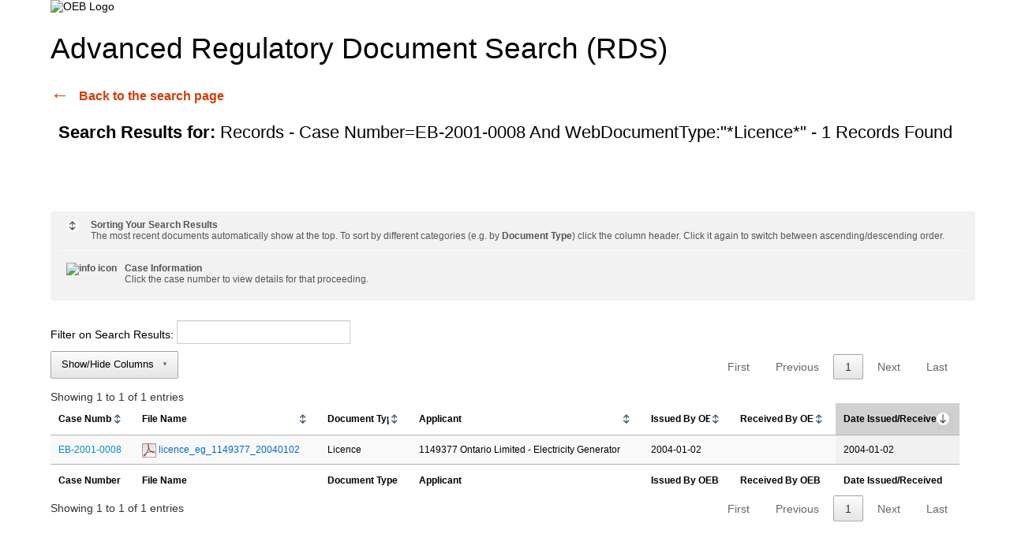

--- FILE ---
content_type: text/html
request_url: https://www.rds.oeb.ca/CMWebDrawer/Record?q=CaseNumber%3DEB-2001-0008%20And%20WebDocumentType%3A%22%2ALicence%2A%22&sortBy=recRegisteredOn-&pageSize=400
body_size: 15576
content:
<!doctype html>
    <html xml:lang="en" lang="en">
    <head>

		<script language="JavaScript" type="text/javascript" src="https://code.jquery.com/jquery-3.5.1.js"></script>
		<!--<script language="JavaScript" type="text/javascript" src="~/scripts/jquery-3.5.1.js"></script>-->
		
		<!--<script language="JavaScript" type="text/javascript" src="https://cdn.datatables.net/1.12.1/js/jquery.dataTables.min.js"></script>-->
		<script language="JavaScript" type="text/javascript" src="/CMWebDrawer/DataTables/dataTables.min.js"></script>
		<script language="JavaScript" type="text/javascript" src="/CMWebDrawer/DataTables/dataTables.responsive.min.js"></script>
		<script language="JavaScript" type="text/javascript" src="/CMWebDrawer/DataTables/dataTables.buttons.min.js"></script>
		<script language="JavaScript" type="text/javascript" src="/CMWebDrawer/DataTables/buttons.colVis.min.js"></script>
		<script language="JavaScript" type="text/javascript" src="/CMWebDrawer/DataTables/dataTables.colReorder.min.js"></script>
		
		<!--<link href="https://cdn.datatables.net/1.12.1/css/jquery.dataTables.min.css" type="text/css" rel="stylesheet" />-->
		<link href="/CMWebDrawer/DataTables/dataTables.min.css" type="text/css" rel="stylesheet" />
		<link href="/CMWebDrawer/DataTables/responsive.dataTables.min.css" type="text/css" rel="stylesheet" />
		<link href="/CMWebDrawer/DataTables/buttons.dataTables.min.css" type="text/css" rel="stylesheet" />
		<link href="/CMWebDrawer/DataTables/colReorder.dataTables.min.css" type="text/css" rel="stylesheet" />

        <meta charset="UTF-8">
            <meta name="viewport" content="width=device-width, maximum-scale=1.0" />

        <meta http-equiv="X-UA-Compatible" content="IE=edge">
        <meta name="apple-mobile-web-app-capable" content="yes" />
        <meta name="format-detection" content="telephone=no">
        <title>Content Manager WebDrawer - Search Results</title>
	
	<!-- Google Tag Manager -->

	<script>(function(w,d,s,l,i){w[l]=w[l]||[];w[l].push({'gtm.start':new Date().getTime(),event:'gtm.js'});var f=d.getElementsByTagName(s)[0],j=d.createElement(s),dl=l!='dataLayer'?'&l='+l:'';j.async=true;j.src='https://www.googletagmanager.com/gtm.js?id='+i+dl;f.parentNode.insertBefore(j,f);})(window,document,'script','dataLayer','GTM-NDDR3GP');</script>

	<!-- End Google Tag Manager -->
        
	<link href="/CMWebDrawer/scripts/bootstrap/css/bootstrap.min.css" type="text/css" rel="stylesheet" />

        <link href="/CMWebDrawer/css/webdrawer.css" type="text/css" rel="stylesheet" />
		<link href="/CMWebDrawer/css/stylesheet.css" type="text/css" rel="stylesheet" />


        

        <!--[if lt IE 9]>
        <link rel="stylesheet" type="text/css" href="/CMWebDrawer/css/webdrawer_ie8.css" />
        <![endif]-->

        <link rel="shortcut icon" href="/CMWebDrawer/images/favIcon.ico" />

        <meta name="google" content="notranslate" />
    
<!--<script type="text/javascript" src="/CMWebDrawer/scripts/CustomResults.js"></script>-->
<!--<script src="~/scripts/jquery-1.8.3.min.js" type="text/javascript"></script>-->

        


        <!--custom_head not found-->


    </head>
   <body>

	<!-- Google Tag Manager (noscript) -->
        <noscript><iframe src="https://www.googletagmanager.com/ns.html?id=GTM-NDDR3GP"
        height="0" width="0" style="display:none;visibility:hidden"></iframe></noscript>
        <!-- End Google Tag Manager (noscript) -->



        <div id="wrapper">
	    <img id="banner-img-large" src="http://www.oeb.ca/oeb/_images/OEB+System/rds_header.jpg" alt="OEB Logo" class="logo" />
            <div id="topsection">
                <div class="blue-line">&nbsp;</div>
                

            </div>
            <div id="contentwrapper">

                <div id="contentcolumn">



<div id="search-banner" class="banner">

    


</div>



    
  


	<script>var url=window.location.href;
		url=url.replace("pageSize","pageLength");
		window.location.href=url;
	</script>

<script type="text/javascript">
	var URLString=window.location.search;
	var URLParams=new URLSearchParams(URLString);
	var size=1;
	//var size=URLParams.get('pageSize');
	//alert(size);
	
	var length=URLParams.get('pageLength');
	if (length==null && size!==null){
		//length=size;
		//alert("Size: "+length+size);
		length="100";
	}
	/*else{
		length="10";
		//alert("Length: "+length+size);
	}*/
	
	window.onload=function()
	{
	var resultsTotal=1;if (resultsTotal>10000){document.getElementById("limitOverload").style.visibility="visible";}
	$(document).ready(function () {
		table = $('#records').DataTable({
		"dom": 'B<"top"i<"pull right"p>>t<"bottom"i<"pull right" p>><"clear">',"buttons": ['colvis'],"pagingType": "full_numbers","pageLength": Number(length),"colReorder": true, "order": [[6,'desc']]
        /*"dom": '<"container-fluid"<"row row-no-gutters"<"col-md-4 col-lg-4"i><"col-md-4 col-lg-4"B><"col-md-4 col-md-offset-2 col-lg-4 col-lg-offset-2"p>>>ti<"pull-left"p>',"buttons": ['colvis'],"pagingType": "full_numbers",lengthMenu[400],"colReorder": { "order": [0,1,2,3,4,5,6]}*/
		});
		$('#input_search').keyup(function(){
			table.search($(this).val()).draw() ;
		});
    $('a.toggle-vis').on('click', function (e) {
        e.preventDefault();
 
        // Get the column API object
        var column = table.column($(this).attr('data-column'));
 
        // Toggle the visibility
        column.visible(!column.visible());
    });
	});
	}
	
</script>

    
<!--This block converts the "Search Results for" line to a more readable format. IE. CaseNumber will now read as Case Number.-->


                <H1>Advanced Regulatory Document Search (RDS)</H1>
						<div class="block-oeb-back-button"><a href="https://www.oeb.ca/rds">Back to the search page</a></div>
						<p>&nbsp;</p>
                <!--<H4>Search Results for: <span style="font-weight:normal; font-size:.9em">Records - Case Number=EB-2001-0008 And WebDocumentType:&quot;*Licence*&quot; - 1 Records Found</span></H4>-->
		<p class="result-tag"><strong>Search Results for: </strong>Records - Case Number=EB-2001-0008 And WebDocumentType:&quot;*Licence*&quot; - 1 Records Found</p>
		<div id="limitOverload" style="visibility:hidden"><!--<h4><span style="font-weight:normal; font-size:.9em">The document result list has reached its limit of 10,000 records.  Please refine your search criteria to view more records.</span></h4>--><p class="result-tag">The document result list has reached its limit of 10,000 records.  Please refine your search criteria to view more records.</p></div>
<div class="help-box" style="padding:10px;width:100%;margin-bottom:25px; background-color: #F2F2F2; border-radius: 4px; -moz-border-radius: 4px; -webkit-border-radius: 4px;">
<p><strong><img src="/cmwebdrawer/images/btn_sort.png" alt="sort icon" style="padding-right:10px;padding-bottom:20px;" align="left">
Sorting Your Search Results</strong><br>The most recent documents automatically show  at the top. To sort by different categories (e.g. by <strong>Document Type</strong>) click the column header. Click it again to switch between ascending/descending order.</p><hr /><br><p><strong><img src="http://www.oeb.ca/oeb/_Images/images/btn_info.png" alt="info icon" style="padding-right:10px;padding-bottom:20px;" align="left">Case Information</strong><br>Click the case number to view details for that proceeding. </p>
</div>
<!--<div>
		
		<input type="checkbox" class="toggle-vis" id="casenumber" name="casenumber" value="Case Number" style="nowrap"><label for="casenumber">Case Number</label>
		
		<input type="checkbox" id="vehicle1" name="vehicle1" value="Bike"><label for="vehicle1"> I have a bike</label> - <input type="checkbox" id="vehicle1" name="vehicle1" value="Bike"><label for="vehicle1"> I have a bike</label> - <input type="checkbox" id="vehicle1" name="vehicle1" value="Bike"><label for="vehicle1"> I have a bike</label> - <input type="checkbox" id="vehicle1" name="vehicle1" value="Bike"><label for="vehicle1"> I have a bike</label> - <input type="checkbox" id="vehicle1" name="vehicle1" value="Bike"><label for="vehicle1"> I have a bike</label>
		
</div>-->
<!--<div>
        Toggle column: <a class="toggle-vis" data-column="0">Case Number</a> - <a class="toggle-vis" data-column="1">File Name</a> - <a class="toggle-vis" data-column="2">Document Type</a> - <a class="toggle-vis" data-column="3">Applicant</a> - <a class="toggle-vis" data-column="4">Issued by OEB</a> - <a class="toggle-vis" data-column="5">Received by OEB</a> - <a class="toggle-vis" data-column="6">Date Issued/Received</a>
</div>-->
    <table id="records" class="display table trim-list search-results" style="width:100%">
        <thead>
Filter on Search Results: <label for="input_search" style="display:none;">Filter Search Results</label><input type="text" id="input_search" title="searchfilter">
            <tr>
			<!--                             <th>Case Number</th>
                            <th>Title</th>
                            <th>SI Document Type</th>
                            <th>Applicant</th>
                            <th>Energy Type</th>
                            <th>Primary Application Type</th>
                            <th>Date Modified</th>
                            <th>Date Issued</th>
                            <th>Date Received by OEB</th>
 -->
<!--<th>&nbsp;<a href="" onClick="this.blur(); ga('send', 'event', 'WebTools', 'TableSorting', 'Case Number'); return sortTable('SortTableBody',0, false,false);" title="click to sort column"><IMG SRC="/cmwebdrawer/images/btn_sort.png" name="up" border="0" alt="sort icon">Case Number </a></th>
<th>&nbsp;<a href="" onClick="this.blur(); ga('send', 'event', 'WebTools', 'TableSorting', 'File Name'); return sortTable('SortTableBody',1, false,false);" title="click to sort column"><IMG SRC="/cmwebdrawer/images/btn_sort.png" name="up" border="0" alt="sort icon">File Name</a></th>
<th>&nbsp;<a href="" onClick="this.blur(); ga('send', 'event', 'WebTools', 'TableSorting', 'Document Type'); return sortTable('SortTableBody',2, false,false);" title="click to sort column"><IMG SRC="/cmwebdrawer/images/btn_sort.png" name="up" border="0" alt="sort icon">Document Type</a></th>
<th>&nbsp;<a href="" onClick="this.blur(); ga('send', 'event', 'WebTools', 'TableSorting', 'Issued By OEB'); return sortTable('SortTableBody',3, true,true);" title="click to sort column"><IMG SRC="/cmwebdrawer/images/btn_sort.png" name="up" border="0" alt="sort icon">Issued By OEB</a></th>
<th>&nbsp;<a href="" onClick="this.blur(); ga('send', 'event', 'WebTools', 'TableSorting', 'Received By OEB'); return sortTable('SortTableBody',4, true,true);" title="click to sort column"><IMG SRC="/cmwebdrawer/images/btn_sort.png" name="up" border="0" alt="sort icon">Received By OEB</a></th>
<th><a href="" onClick="this.blur(); ga('send', 'event', 'WebTools', 'TableSorting', 'Date Issued/Received'); return sortTable('SortTableBody',5, true,true);" title="click to sort column"><IMG SRC="/cmwebdrawer/images/btn_sort.png" name="up" border="0" alt="sort icon">Date Issued/Received</a></th>-->

<th title="Case Number">Case Number</th>
<th title="File Name">File Name</th>
<th title="Document Type">Document Type</th>
<th title="Applicant">Applicant</th>
<th title="Issued By OEB">Issued By OEB</th>
<th title="Received By OEB">Received By OEB</th>
<th title="Date Issued">Date Issued/Received</th>

                


            </tr>
        </thead>
        <tbody>


                <tr>
<td>
									<a href"#" class="casenumber" onclick="document.getElementById('myModal+0').style.display='block'">EB-2001-0008</a>
									
									</td>
							<td><!--Remark-->
						<a class="prop-val" href="/CMWebDrawer/Record/63892/File/document"><img src="/cmwebdrawer/images/wd-icon_PDF File.png" alt="document icon" />&nbsp;licence_eg_1149377_20040102</a>
						</td>
					<td>
					Licence
					</td>
					<td>
						1149377 Ontario Limited - Electricity Generator
					</td>
					<!-- Pop Up Dialog -->
					<div id="myModal+0" class="modal2">		
						<!-- Modal content -->
						<div class="modal-content2">
							<div class="modal-header2">
								<span class="close2" onclick="document.getElementById('myModal+0').style.display='none'">&times;</span>
								<h2>Case Information</h2>
							</div>
							<div class="modal-body2">
							<pre><strong style="color: black;">Case Number:&nbsp;EB-2001-0008<br>Applicant: &nbsp;&nbsp;1149377 Ontario Limited - Electricity Generator<br>Category:&nbsp;&nbsp;&nbsp;&nbsp;Electricity/Licences</strong><br><a href="/CMWebDrawer/Record?q=CaseNumber=EB-2001-0008&sortBy=recRegisteredOn-&pageSize=400">View all documents for EB-2001-0008</a></pre>
							</div>
    					</div>
					</div>
					<script>

					
					// Get the modal
					var modal = document.getElementById('myModal+0');
				

					// When the user clicks anywhere outside of the modal, close it
					window.onclick = function(event) {
						if (event.target == modal) {
							modal.style.display = "none";
						}
					}
					</script>
					<td>
					2004-01-02
					<!--<script>
					//var jsDateIssued=2004-01-02;
					//parseDate(jsDateIssued);
					//</script>-->
					</td>
					<td>
					
					</td>
					<td>
					2004-01-02
					</td>
					
                </tr>
			
        </tbody>
<tfoot>
<tr>
<th title="Case Number">Case Number</th>
<th title="File Name">File Name</th>
<th title="Document Type">Document Type</th>
<th title="Applicant">Applicant</th>
<th title="Issued By OEB">Issued By OEB</th>
<th title="Received By OEB">Received By OEB</th>
<th title="Date Issued">Date Issued/Received</th>
</tr>
</tfoot>
</table>
<!--<script type="text/javascript">
window.onload=function(){var resultsTotal=1;if (resultsTotal>10000){document.getElementById("limitOverload").style.visibility="visible";}};
</script>-->
<!--<script type="text/javascript">

/*window.onload = function()
{
	sortTable('SortTableBody',3, true,true);
	sortTable('SortTableBody',5, true,true);
};*/

</script>-->

</div>

            </div>
        </div>

            <!--<div id="leftcolumn">
                <ul class="nav nav-list left-menu">

                            <li>
                                <a href="/CMWebDrawer/_html/rds/uat-index.php#form1">
                                    <span>Search<img src="/CMWebDrawer/images/Search_blue_16.png" alt="Search" /></span>
                                </a>

                            </li>
                    <li>
                        <a class="" href="~/help/index">
                            <span>Help<img src="~/images/help_blue_16.png" alt="Help" /></span>
                        </a>
                    </li>

                </ul>
                
            </div>-->
        <!--<div id="bottom-blue-line" class="blue-line"></div>-->


                <!--<script src="~/scripts/jquery-1.8.3.min.js" type="text/javascript"></script>-->


        <script src="/CMWebDrawer/scripts/bootstrap/js/bootstrap.min.js" type="text/javascript"></script>
                <script src="/CMWebDrawer/scripts/webdrawer.js" type="text/javascript"></script>



        

        <!--custom_scripts not found-->

    </body>
</html>



--- FILE ---
content_type: text/html
request_url: https://www.rds.oeb.ca/CMWebDrawer/Record?q=CaseNumber%3DEB-2001-0008%20And%20WebDocumentType%3A%22%2ALicence%2A%22&sortBy=recRegisteredOn-&pageLength=400
body_size: 15411
content:
<!doctype html>
    <html xml:lang="en" lang="en">
    <head>

		<script language="JavaScript" type="text/javascript" src="https://code.jquery.com/jquery-3.5.1.js"></script>
		<!--<script language="JavaScript" type="text/javascript" src="~/scripts/jquery-3.5.1.js"></script>-->
		
		<!--<script language="JavaScript" type="text/javascript" src="https://cdn.datatables.net/1.12.1/js/jquery.dataTables.min.js"></script>-->
		<script language="JavaScript" type="text/javascript" src="/CMWebDrawer/DataTables/dataTables.min.js"></script>
		<script language="JavaScript" type="text/javascript" src="/CMWebDrawer/DataTables/dataTables.responsive.min.js"></script>
		<script language="JavaScript" type="text/javascript" src="/CMWebDrawer/DataTables/dataTables.buttons.min.js"></script>
		<script language="JavaScript" type="text/javascript" src="/CMWebDrawer/DataTables/buttons.colVis.min.js"></script>
		<script language="JavaScript" type="text/javascript" src="/CMWebDrawer/DataTables/dataTables.colReorder.min.js"></script>
		
		<!--<link href="https://cdn.datatables.net/1.12.1/css/jquery.dataTables.min.css" type="text/css" rel="stylesheet" />-->
		<link href="/CMWebDrawer/DataTables/dataTables.min.css" type="text/css" rel="stylesheet" />
		<link href="/CMWebDrawer/DataTables/responsive.dataTables.min.css" type="text/css" rel="stylesheet" />
		<link href="/CMWebDrawer/DataTables/buttons.dataTables.min.css" type="text/css" rel="stylesheet" />
		<link href="/CMWebDrawer/DataTables/colReorder.dataTables.min.css" type="text/css" rel="stylesheet" />

        <meta charset="UTF-8">
            <meta name="viewport" content="width=device-width, maximum-scale=1.0" />

        <meta http-equiv="X-UA-Compatible" content="IE=edge">
        <meta name="apple-mobile-web-app-capable" content="yes" />
        <meta name="format-detection" content="telephone=no">
        <title>Content Manager WebDrawer - Search Results</title>
	
	<!-- Google Tag Manager -->

	<script>(function(w,d,s,l,i){w[l]=w[l]||[];w[l].push({'gtm.start':new Date().getTime(),event:'gtm.js'});var f=d.getElementsByTagName(s)[0],j=d.createElement(s),dl=l!='dataLayer'?'&l='+l:'';j.async=true;j.src='https://www.googletagmanager.com/gtm.js?id='+i+dl;f.parentNode.insertBefore(j,f);})(window,document,'script','dataLayer','GTM-NDDR3GP');</script>

	<!-- End Google Tag Manager -->
        
	<link href="/CMWebDrawer/scripts/bootstrap/css/bootstrap.min.css" type="text/css" rel="stylesheet" />

        <link href="/CMWebDrawer/css/webdrawer.css" type="text/css" rel="stylesheet" />
		<link href="/CMWebDrawer/css/stylesheet.css" type="text/css" rel="stylesheet" />


        

        <!--[if lt IE 9]>
        <link rel="stylesheet" type="text/css" href="/CMWebDrawer/css/webdrawer_ie8.css" />
        <![endif]-->

        <link rel="shortcut icon" href="/CMWebDrawer/images/favIcon.ico" />

        <meta name="google" content="notranslate" />
    
<!--<script type="text/javascript" src="/CMWebDrawer/scripts/CustomResults.js"></script>-->
<!--<script src="~/scripts/jquery-1.8.3.min.js" type="text/javascript"></script>-->

        


        <!--custom_head not found-->


    </head>
   <body>

	<!-- Google Tag Manager (noscript) -->
        <noscript><iframe src="https://www.googletagmanager.com/ns.html?id=GTM-NDDR3GP"
        height="0" width="0" style="display:none;visibility:hidden"></iframe></noscript>
        <!-- End Google Tag Manager (noscript) -->



        <div id="wrapper">
	    <img id="banner-img-large" src="http://www.oeb.ca/oeb/_images/OEB+System/rds_header.jpg" alt="OEB Logo" class="logo" />
            <div id="topsection">
                <div class="blue-line">&nbsp;</div>
                

            </div>
            <div id="contentwrapper">

                <div id="contentcolumn">



<div id="search-banner" class="banner">

    


</div>



    
  



<script type="text/javascript">
	var URLString=window.location.search;
	var URLParams=new URLSearchParams(URLString);
	var size=1;
	//var size=URLParams.get('pageSize');
	//alert(size);
	
	var length=URLParams.get('pageLength');
	if (length==null && size!==null){
		//length=size;
		//alert("Size: "+length+size);
		length="100";
	}
	/*else{
		length="10";
		//alert("Length: "+length+size);
	}*/
	
	window.onload=function()
	{
	var resultsTotal=1;if (resultsTotal>10000){document.getElementById("limitOverload").style.visibility="visible";}
	$(document).ready(function () {
		table = $('#records').DataTable({
		"dom": 'B<"top"i<"pull right"p>>t<"bottom"i<"pull right" p>><"clear">',"buttons": ['colvis'],"pagingType": "full_numbers","pageLength": Number(length),"colReorder": true, "order": [[6,'desc']]
        /*"dom": '<"container-fluid"<"row row-no-gutters"<"col-md-4 col-lg-4"i><"col-md-4 col-lg-4"B><"col-md-4 col-md-offset-2 col-lg-4 col-lg-offset-2"p>>>ti<"pull-left"p>',"buttons": ['colvis'],"pagingType": "full_numbers",lengthMenu[400],"colReorder": { "order": [0,1,2,3,4,5,6]}*/
		});
		$('#input_search').keyup(function(){
			table.search($(this).val()).draw() ;
		});
    $('a.toggle-vis').on('click', function (e) {
        e.preventDefault();
 
        // Get the column API object
        var column = table.column($(this).attr('data-column'));
 
        // Toggle the visibility
        column.visible(!column.visible());
    });
	});
	}
	
</script>

    
<!--This block converts the "Search Results for" line to a more readable format. IE. CaseNumber will now read as Case Number.-->


                <H1>Advanced Regulatory Document Search (RDS)</H1>
						<div class="block-oeb-back-button"><a href="https://www.oeb.ca/rds">Back to the search page</a></div>
						<p>&nbsp;</p>
                <!--<H4>Search Results for: <span style="font-weight:normal; font-size:.9em">Records - Case Number=EB-2001-0008 And WebDocumentType:&quot;*Licence*&quot; - 1 Records Found</span></H4>-->
		<p class="result-tag"><strong>Search Results for: </strong>Records - Case Number=EB-2001-0008 And WebDocumentType:&quot;*Licence*&quot; - 1 Records Found</p>
		<div id="limitOverload" style="visibility:hidden"><!--<h4><span style="font-weight:normal; font-size:.9em">The document result list has reached its limit of 10,000 records.  Please refine your search criteria to view more records.</span></h4>--><p class="result-tag">The document result list has reached its limit of 10,000 records.  Please refine your search criteria to view more records.</p></div>
<div class="help-box" style="padding:10px;width:100%;margin-bottom:25px; background-color: #F2F2F2; border-radius: 4px; -moz-border-radius: 4px; -webkit-border-radius: 4px;">
<p><strong><img src="/cmwebdrawer/images/btn_sort.png" alt="sort icon" style="padding-right:10px;padding-bottom:20px;" align="left">
Sorting Your Search Results</strong><br>The most recent documents automatically show  at the top. To sort by different categories (e.g. by <strong>Document Type</strong>) click the column header. Click it again to switch between ascending/descending order.</p><hr /><br><p><strong><img src="http://www.oeb.ca/oeb/_Images/images/btn_info.png" alt="info icon" style="padding-right:10px;padding-bottom:20px;" align="left">Case Information</strong><br>Click the case number to view details for that proceeding. </p>
</div>
<!--<div>
		
		<input type="checkbox" class="toggle-vis" id="casenumber" name="casenumber" value="Case Number" style="nowrap"><label for="casenumber">Case Number</label>
		
		<input type="checkbox" id="vehicle1" name="vehicle1" value="Bike"><label for="vehicle1"> I have a bike</label> - <input type="checkbox" id="vehicle1" name="vehicle1" value="Bike"><label for="vehicle1"> I have a bike</label> - <input type="checkbox" id="vehicle1" name="vehicle1" value="Bike"><label for="vehicle1"> I have a bike</label> - <input type="checkbox" id="vehicle1" name="vehicle1" value="Bike"><label for="vehicle1"> I have a bike</label> - <input type="checkbox" id="vehicle1" name="vehicle1" value="Bike"><label for="vehicle1"> I have a bike</label>
		
</div>-->
<!--<div>
        Toggle column: <a class="toggle-vis" data-column="0">Case Number</a> - <a class="toggle-vis" data-column="1">File Name</a> - <a class="toggle-vis" data-column="2">Document Type</a> - <a class="toggle-vis" data-column="3">Applicant</a> - <a class="toggle-vis" data-column="4">Issued by OEB</a> - <a class="toggle-vis" data-column="5">Received by OEB</a> - <a class="toggle-vis" data-column="6">Date Issued/Received</a>
</div>-->
    <table id="records" class="display table trim-list search-results" style="width:100%">
        <thead>
Filter on Search Results: <label for="input_search" style="display:none;">Filter Search Results</label><input type="text" id="input_search" title="searchfilter">
            <tr>
			<!--                             <th>Case Number</th>
                            <th>Title</th>
                            <th>SI Document Type</th>
                            <th>Applicant</th>
                            <th>Energy Type</th>
                            <th>Primary Application Type</th>
                            <th>Date Modified</th>
                            <th>Date Issued</th>
                            <th>Date Received by OEB</th>
 -->
<!--<th>&nbsp;<a href="" onClick="this.blur(); ga('send', 'event', 'WebTools', 'TableSorting', 'Case Number'); return sortTable('SortTableBody',0, false,false);" title="click to sort column"><IMG SRC="/cmwebdrawer/images/btn_sort.png" name="up" border="0" alt="sort icon">Case Number </a></th>
<th>&nbsp;<a href="" onClick="this.blur(); ga('send', 'event', 'WebTools', 'TableSorting', 'File Name'); return sortTable('SortTableBody',1, false,false);" title="click to sort column"><IMG SRC="/cmwebdrawer/images/btn_sort.png" name="up" border="0" alt="sort icon">File Name</a></th>
<th>&nbsp;<a href="" onClick="this.blur(); ga('send', 'event', 'WebTools', 'TableSorting', 'Document Type'); return sortTable('SortTableBody',2, false,false);" title="click to sort column"><IMG SRC="/cmwebdrawer/images/btn_sort.png" name="up" border="0" alt="sort icon">Document Type</a></th>
<th>&nbsp;<a href="" onClick="this.blur(); ga('send', 'event', 'WebTools', 'TableSorting', 'Issued By OEB'); return sortTable('SortTableBody',3, true,true);" title="click to sort column"><IMG SRC="/cmwebdrawer/images/btn_sort.png" name="up" border="0" alt="sort icon">Issued By OEB</a></th>
<th>&nbsp;<a href="" onClick="this.blur(); ga('send', 'event', 'WebTools', 'TableSorting', 'Received By OEB'); return sortTable('SortTableBody',4, true,true);" title="click to sort column"><IMG SRC="/cmwebdrawer/images/btn_sort.png" name="up" border="0" alt="sort icon">Received By OEB</a></th>
<th><a href="" onClick="this.blur(); ga('send', 'event', 'WebTools', 'TableSorting', 'Date Issued/Received'); return sortTable('SortTableBody',5, true,true);" title="click to sort column"><IMG SRC="/cmwebdrawer/images/btn_sort.png" name="up" border="0" alt="sort icon">Date Issued/Received</a></th>-->

<th title="Case Number">Case Number</th>
<th title="File Name">File Name</th>
<th title="Document Type">Document Type</th>
<th title="Applicant">Applicant</th>
<th title="Issued By OEB">Issued By OEB</th>
<th title="Received By OEB">Received By OEB</th>
<th title="Date Issued">Date Issued/Received</th>

                


            </tr>
        </thead>
        <tbody>


                <tr>
<td>
									<a href"#" class="casenumber" onclick="document.getElementById('myModal+0').style.display='block'">EB-2001-0008</a>
									
									</td>
							<td><!--Remark-->
						<a class="prop-val" href="/CMWebDrawer/Record/63892/File/document"><img src="/cmwebdrawer/images/wd-icon_PDF File.png" alt="document icon" />&nbsp;licence_eg_1149377_20040102</a>
						</td>
					<td>
					Licence
					</td>
					<td>
						1149377 Ontario Limited - Electricity Generator
					</td>
					<!-- Pop Up Dialog -->
					<div id="myModal+0" class="modal2">		
						<!-- Modal content -->
						<div class="modal-content2">
							<div class="modal-header2">
								<span class="close2" onclick="document.getElementById('myModal+0').style.display='none'">&times;</span>
								<h2>Case Information</h2>
							</div>
							<div class="modal-body2">
							<pre><strong style="color: black;">Case Number:&nbsp;EB-2001-0008<br>Applicant: &nbsp;&nbsp;1149377 Ontario Limited - Electricity Generator<br>Category:&nbsp;&nbsp;&nbsp;&nbsp;Electricity/Licences</strong><br><a href="/CMWebDrawer/Record?q=CaseNumber=EB-2001-0008&sortBy=recRegisteredOn-&pageSize=400">View all documents for EB-2001-0008</a></pre>
							</div>
    					</div>
					</div>
					<script>

					
					// Get the modal
					var modal = document.getElementById('myModal+0');
				

					// When the user clicks anywhere outside of the modal, close it
					window.onclick = function(event) {
						if (event.target == modal) {
							modal.style.display = "none";
						}
					}
					</script>
					<td>
					2004-01-02
					<!--<script>
					//var jsDateIssued=2004-01-02;
					//parseDate(jsDateIssued);
					//</script>-->
					</td>
					<td>
					
					</td>
					<td>
					2004-01-02
					</td>
					
                </tr>
			
        </tbody>
<tfoot>
<tr>
<th title="Case Number">Case Number</th>
<th title="File Name">File Name</th>
<th title="Document Type">Document Type</th>
<th title="Applicant">Applicant</th>
<th title="Issued By OEB">Issued By OEB</th>
<th title="Received By OEB">Received By OEB</th>
<th title="Date Issued">Date Issued/Received</th>
</tr>
</tfoot>
</table>
<!--<script type="text/javascript">
window.onload=function(){var resultsTotal=1;if (resultsTotal>10000){document.getElementById("limitOverload").style.visibility="visible";}};
</script>-->
<!--<script type="text/javascript">

/*window.onload = function()
{
	sortTable('SortTableBody',3, true,true);
	sortTable('SortTableBody',5, true,true);
};*/

</script>-->

</div>

            </div>
        </div>

            <!--<div id="leftcolumn">
                <ul class="nav nav-list left-menu">

                            <li>
                                <a href="/CMWebDrawer/_html/rds/uat-index.php#form1">
                                    <span>Search<img src="/CMWebDrawer/images/Search_blue_16.png" alt="Search" /></span>
                                </a>

                            </li>
                    <li>
                        <a class="" href="~/help/index">
                            <span>Help<img src="~/images/help_blue_16.png" alt="Help" /></span>
                        </a>
                    </li>

                </ul>
                
            </div>-->
        <!--<div id="bottom-blue-line" class="blue-line"></div>-->


                <!--<script src="~/scripts/jquery-1.8.3.min.js" type="text/javascript"></script>-->


        <script src="/CMWebDrawer/scripts/bootstrap/js/bootstrap.min.js" type="text/javascript"></script>
                <script src="/CMWebDrawer/scripts/webdrawer.js" type="text/javascript"></script>



        

        <!--custom_scripts not found-->

    </body>
</html>



--- FILE ---
content_type: text/css
request_url: https://www.rds.oeb.ca/CMWebDrawer/DataTables/buttons.dataTables.min.css
body_size: 13550
content:
@keyframes dtb-spinner{100%{transform:rotate(360deg)}}@-o-keyframes dtb-spinner{100%{-o-transform:rotate(360deg);
transform:rotate(360deg)}}@-ms-keyframes dtb-spinner{100%{-ms-transform:rotate(360deg);
transform:rotate(360deg)}}@-webkit-keyframes dtb-spinner{100%{-webkit-transform:rotate(360deg);
transform:rotate(360deg)}}@-moz-keyframes dtb-spinner{100%{-moz-transform:rotate(360deg);
transform:rotate(360deg)}}div.dataTables_wrapper{position:relative}div.dt-buttons{position:initial}div.dt-button-info{position:fixed;
top:50%;
left:50%;
width:400px;
margin-top:-100px;
margin-left:-200px;
background-color:white;
border:2px solid #111;
box-shadow:3px 4px 10px 1px rgba(0, 0, 0, 0.3);
border-radius:3px;
text-align:center;
z-index:21}div.dt-button-info h2{padding:.5em;
margin:0;
font-weight:normal;
border-bottom:1px solid #ddd;
background-color:#f3f3f3}div.dt-button-info>div{padding:1em}div.dtb-popover-close{position:absolute;
top:10px;
right:10px;
width:22px;
height:22px;
border:1px solid #eaeaea;
background-color:#f9f9f9;
text-align:center;
border-radius:3px;
cursor:pointer;
z-index:2003}button.dtb-hide-drop{display:none !important}div.dt-button-collection-title{text-align:center;
padding:.3em 0 .5em;
margin-left:.5em;
margin-right:.5em;
font-size:.9em}div.dt-button-collection-title:empty{display:none}span.dt-button-spacer{display:inline-block;
margin:.5em;
white-space:nowrap}span.dt-button-spacer.bar{border-left:1px solid rgba(0, 0, 0, 0.3);
vertical-align:middle;
padding-left:.5em}span.dt-button-spacer.bar:empty{height:1em;
width:1px;
padding-left:0}div.dt-button-collection span.dt-button-spacer{width:100%;
font-size:.9em;
text-align:center;
margin:.5em 0}div.dt-button-collection span.dt-button-spacer:empty{height:0;
width:100%}div.dt-button-collection span.dt-button-spacer.bar{border-left:none;
border-bottom:1px solid rgba(0, 0, 0, 0.3);
padding-left:0}button.dt-button,div.dt-button,a.dt-button,input.dt-button{position:relative;
display:inline-block;
box-sizing:border-box;
margin-left:.167em;
margin-right:.167em;
margin-bottom:.333em;
padding:.5em 1em;
border:1px solid rgba(0, 0, 0, 0.3);
border-radius:2px;
cursor:pointer;
font-size:.88em;
line-height:1.6em;
color:black;
white-space:nowrap;
overflow:hidden;
background-color:rgba(0, 0, 0, 0.1);
background:linear-gradient(to bottom, rgba(230, 230, 230, 0.1) 0%, rgba(0, 0, 0, 0.1) 100%);
filter:progid:DXImageTransform.Microsoft.gradient(GradientType=0,StartColorStr="rgba(230, 230, 230, 0.1)", EndColorStr="rgba(0, 0, 0, 0.1)");
-webkit-user-select:none;
-moz-user-select:none;
-ms-user-select:none;
user-select:none;
text-decoration:none;
outline:none;
text-overflow:ellipsis}button.dt-button:first-child,div.dt-button:first-child,a.dt-button:first-child,input.dt-button:first-child{margin-left:0}button.dt-button.disabled,div.dt-button.disabled,a.dt-button.disabled,input.dt-button.disabled{cursor:default;
opacity:.4}button.dt-button:active:not(.disabled),div.dt-button:active:not(.disabled),a.dt-button:active:not(.disabled),input.dt-button:active:not(.disabled){background-color:rgba(0, 0, 0, 0.1);
background:linear-gradient(to bottom, rgba(179, 179, 179, 0.1) 0%, rgba(0, 0, 0, 0.1) 100%);
filter:progid:DXImageTransform.Microsoft.gradient(GradientType=0,StartColorStr="rgba(179, 179, 179, 0.1)", EndColorStr="rgba(0, 0, 0, 0.1)");
box-shadow:inset 1px 1px 3px #999}button.dt-button:active:not(.disabled):hover:not(.disabled),div.dt-button:active:not(.disabled):hover:not(.disabled),a.dt-button:active:not(.disabled):hover:not(.disabled),input.dt-button:active:not(.disabled):hover:not(.disabled){box-shadow:inset 1px 1px 3px #999;
background-color:rgba(0, 0, 0, 0.1);
background:linear-gradient(to bottom, rgba(128, 128, 128, 0.1) 0%, rgba(0, 0, 0, 0.1) 100%);
filter:progid:DXImageTransform.Microsoft.gradient(GradientType=0,StartColorStr="rgba(128, 128, 128, 0.1)", EndColorStr="rgba(0, 0, 0, 0.1)")}button.dt-button:hover,div.dt-button:hover,a.dt-button:hover,input.dt-button:hover{text-decoration:none}button.dt-button:hover:not(.disabled),div.dt-button:hover:not(.disabled),a.dt-button:hover:not(.disabled),input.dt-button:hover:not(.disabled){border:1px solid #666;
background-color:rgba(0, 0, 0, 0.1);
background:linear-gradient(to bottom, rgba(153, 153, 153, 0.1) 0%, rgba(0, 0, 0, 0.1) 100%);
filter:progid:DXImageTransform.Microsoft.gradient(GradientType=0,StartColorStr="rgba(153, 153, 153, 0.1)", EndColorStr="rgba(0, 0, 0, 0.1)")}button.dt-button:focus:not(.disabled),div.dt-button:focus:not(.disabled),a.dt-button:focus:not(.disabled),input.dt-button:focus:not(.disabled){border:1px solid #426c9e;
text-shadow:0 1px 0 #c4def1;
outline:none;
background-color:#79ace9;
background:linear-gradient(to bottom, #d1e2f7 0%, #79ace9 100%);
filter:progid:DXImageTransform.Microsoft.gradient(GradientType=0,StartColorStr="#d1e2f7", EndColorStr="#79ace9")}button.dt-button.active:focus:not(.disabled),div.dt-button.active:focus:not(.disabled),a.dt-button.active:focus:not(.disabled),input.dt-button.active:focus:not(.disabled){background:linear-gradient(to bottom, #d1e2f7 0%, #79ace9 100%) !important}button.dt-button span.dt-down-arrow,div.dt-button span.dt-down-arrow,a.dt-button span.dt-down-arrow,input.dt-button span.dt-down-arrow{position:relative;
top:-2px;
color:rgba(70, 70, 70, 0.75);
font-size:8px;
padding-left:10px;
line-height:1em}.dt-button embed{outline:none}div.dt-buttons{float:left}div.dt-buttons.buttons-right{float:right}div.dataTables_layout_cell div.dt-buttons{float:none}div.dataTables_layout_cell div.dt-buttons.buttons-right{float:none}div.dt-btn-split-wrapper{display:inline-block}div.dt-button-collection{position:absolute;
top:0;
left:0;
width:200px;
margin-top:3px;
margin-bottom:3px;
padding:4px 4px 2px 4px;
border:1px solid #ccc;
border:1px solid rgba(0, 0, 0, 0.4);
background-color:white;
overflow:hidden;
z-index:2002;
border-radius:5px;
box-shadow:3px 4px 10px 1px rgba(0, 0, 0, 0.3);
box-sizing:border-box}div.dt-button-collection button.dt-button,div.dt-button-collection div.dt-button,div.dt-button-collection a.dt-button{position:relative;
left:0;
right:0;
width:100%;
display:block;
float:none;
margin:4px 0 2px 0}div.dt-button-collection button.dt-button:active:not(.disabled),div.dt-button-collection button.dt-button.active:not(.disabled),div.dt-button-collection div.dt-button:active:not(.disabled),div.dt-button-collection div.dt-button.active:not(.disabled),div.dt-button-collection a.dt-button:active:not(.disabled),div.dt-button-collection a.dt-button.active:not(.disabled){background-color:#dadada;
background:linear-gradient(to bottom, #ffffff 0%, #9b9b9b 100%);
filter:progid:DXImageTransform.Microsoft.gradient(GradientType=0,StartColorStr="#ffffff", EndColorStr="#9b9b9b");
box-shadow:inset 1px 1px 3px #666}div.dt-button-collection button.dt-button:first-child,div.dt-button-collection div.dt-button:first-child,div.dt-button-collection a.dt-button:first-child{margin-top:0;
border-top-left-radius:3px;
border-top-right-radius:3px}div.dt-button-collection button.dt-button:last-child,div.dt-button-collection div.dt-button:last-child,div.dt-button-collection a.dt-button:last-child{border-bottom-left-radius:3px;
border-bottom-right-radius:3px}div.dt-button-collection div.dt-btn-split-wrapper{display:flex;
flex-direction:row;
flex-wrap:wrap;
justify-content:flex-start;
align-content:flex-start;
align-items:stretch;
margin:4px 0 2px 0}div.dt-button-collection div.dt-btn-split-wrapper button.dt-button{margin:0;
display:inline-block;
width:0;
flex-grow:1;
flex-shrink:0;
flex-basis:50px;
border-radius:0}div.dt-button-collection div.dt-btn-split-wrapper button.dt-btn-split-drop{min-width:20px;
flex-grow:0;
flex-shrink:0;
flex-basis:0}div.dt-button-collection div.dt-btn-split-wrapper:first-child{margin-top:0}div.dt-button-collection div.dt-btn-split-wrapper:first-child button.dt-button{border-top-left-radius:3px}div.dt-button-collection div.dt-btn-split-wrapper:first-child button.dt-btn-split-drop{border-top-right-radius:3px}div.dt-button-collection div.dt-btn-split-wrapper:last-child button.dt-button{border-bottom-left-radius:3px}div.dt-button-collection div.dt-btn-split-wrapper:last-child button.dt-btn-split-drop{border-bottom-right-radius:3px}div.dt-button-collection div.dt-btn-split-wrapper:active:not(.disabled) button.dt-button,div.dt-button-collection div.dt-btn-split-wrapper.active:not(.disabled) button.dt-button{background-color:#dadada;
background:linear-gradient(to bottom, blue 0%, #dadada 100%);
filter:progid:DXImageTransform.Microsoft.gradient(GradientType=0,StartColorStr="#f0f0f0", EndColorStr="#dadada");
box-shadow:inset 0px 0px 4px #666}div.dt-button-collection div.dt-btn-split-wrapper:active:not(.disabled) button.dt-btn-split-drop,div.dt-button-collection div.dt-btn-split-wrapper.active:not(.disabled) button.dt-btn-split-drop{box-shadow:none}div.dt-button-collection.fixed .dt-button:first-child{margin-top:0;
border-top-left-radius:0;
border-top-right-radius:0}div.dt-button-collection.fixed .dt-button:last-child{border-bottom-left-radius:0;
border-bottom-right-radius:0}div.dt-button-collection.fixed{position:fixed;
display:block;
top:50%;
left:50%;
margin-left:-75px;
border-radius:5px;
background-color:white}div.dt-button-collection.fixed.two-column{margin-left:-200px}div.dt-button-collection.fixed.three-column{margin-left:-225px}div.dt-button-collection.fixed.four-column{margin-left:-300px}div.dt-button-collection.fixed.columns{margin-left:-409px}@media screen and (max-width: 1024px){div.dt-button-collection.fixed.columns{margin-left:-308px}}@media screen and (max-width: 640px){div.dt-button-collection.fixed.columns{margin-left:-203px}}@media screen and (max-width: 460px){div.dt-button-collection.fixed.columns{margin-left:-100px}}div.dt-button-collection.fixed>:last-child{max-height:100vh;
overflow:auto}div.dt-button-collection.two-column>:last-child,div.dt-button-collection.three-column>:last-child,div.dt-button-collection.four-column>:last-child{display:block !important;
-webkit-column-gap:8px;
-moz-column-gap:8px;
-ms-column-gap:8px;
-o-column-gap:8px;
column-gap:8px}div.dt-button-collection.two-column>:last-child>*,div.dt-button-collection.three-column>:last-child>*,div.dt-button-collection.four-column>:last-child>*{-webkit-column-break-inside:avoid;
break-inside:avoid}div.dt-button-collection.two-column{width:400px}div.dt-button-collection.two-column>:last-child{padding-bottom:1px;
column-count:2}div.dt-button-collection.three-column{width:450px}div.dt-button-collection.three-column>:last-child{padding-bottom:1px;
column-count:3}div.dt-button-collection.four-column{width:600px}div.dt-button-collection.four-column>:last-child{padding-bottom:1px;
column-count:4}div.dt-button-collection .dt-button{border-radius:0}div.dt-button-collection.columns{width:auto}div.dt-button-collection.columns>:last-child{display:flex;
flex-wrap:wrap;
justify-content:flex-start;
align-items:center;
gap:6px;
width:818px;
padding-bottom:1px}div.dt-button-collection.columns>:last-child .dt-button{min-width:200px;
flex:0 1;
margin:0}div.dt-button-collection.columns.dtb-b3>:last-child,div.dt-button-collection.columns.dtb-b2>:last-child,div.dt-button-collection.columns.dtb-b1>:last-child{justify-content:space-between}div.dt-button-collection.columns.dtb-b3 .dt-button{flex:1 1 32%}div.dt-button-collection.columns.dtb-b2 .dt-button{flex:1 1 48%}div.dt-button-collection.columns.dtb-b1 .dt-button{flex:1 1 100%}@media screen and (max-width: 1024px){div.dt-button-collection.columns>:last-child{width:612px}}@media screen and (max-width: 640px){div.dt-button-collection.columns>:last-child{width:406px}div.dt-button-collection.columns.dtb-b3 .dt-button{flex:0 1 32%}}@media screen and (max-width: 460px){div.dt-button-collection.columns>:last-child{width:200px}}div.dt-button-background{position:fixed;
top:0;
left:0;
width:100%;
height:100%;
background:rgba(0, 0, 0, 0.7);
background:radial-gradient(ellipse farthest-corner at center, rgba(0, 0, 0, 0.3) 0%, rgba(0, 0, 0, 0.7) 100%);
z-index:2001}@media screen and (max-width: 640px){div.dt-buttons{float:none !important;
text-align:center}}button.dt-button.processing,div.dt-button.processing,a.dt-button.processing{color:rgba(0, 0, 0, 0.2)}button.dt-button.processing:after,div.dt-button.processing:after,a.dt-button.processing:after{position:absolute;
top:50%;
left:50%;
width:16px;
height:16px;
margin:-8px 0 0 -8px;
box-sizing:border-box;
display:block;
content:" ";
border:2px solid #282828;
border-radius:50%;
border-left-color:transparent;
border-right-color:transparent;
animation:dtb-spinner 1500ms infinite linear;
-o-animation:dtb-spinner 1500ms infinite linear;
-ms-animation:dtb-spinner 1500ms infinite linear;
-webkit-animation:dtb-spinner 1500ms infinite linear;
-moz-animation:dtb-spinner 1500ms infinite linear}button.dt-btn-split-drop{margin-left:calc(-1px - .333em);
padding-bottom:calc(.5em - 1px);
border-radius:0px 1px 1px 0px;
color:rgba(70, 70, 70, 0.9);
border-left:none}button.dt-btn-split-drop span.dt-btn-split-drop-arrow{position:relative;
top:-1px;
left:-2px;
font-size:8px}button.dt-btn-split-drop:hover{z-index:2}button.buttons-split{border-right:1px solid rgba(70, 70, 70, 0);
border-radius:1px 0px 0px 1px}button.dt-btn-split-drop-button{background-color:white}button.dt-btn-split-drop-button:hover{background-color:white}


--- FILE ---
content_type: text/css
request_url: https://www.rds.oeb.ca/CMWebDrawer/css/stylesheet.css
body_size: 5177
content:
/* CSS Document */


body {font:0.9em "Open Sans",sans-serif;margin:0px;background-color:#FFF;color:#000;}
#wrapper {max-width:90%;margin:0 auto 0 auto; padding:0 10px;}
/*#wrapper {max-width:1350px;margin:0 auto 0 auto; padding:0 10px;}*/
table.search-results {background-color: white;margin-left: 0px;max-width: 100%;}
hr {margin: 0;}
.alert {color: #666;background-color: #F2F2F2;border: none;text-shadow: none;}
.nowrap {white-space: normal;font-size:.9em;}
a:link {font-weight: normal;font-size: 1em;color:#0066CC;font-style: normal;text-decoration:none; cursor: pointer}
a:visited {color: #660099;}
a:hover {color: #0066CC;text-decoration:underline;}
a:active {color: #660099;text-decoration:underline;}
h3{color:#2C4D63; color:#666;font-size:18px;margin-bottom:30px;}
a.casenumber:hover { cursor: pointer;}
.data{font-size:.9em; text-align: left;vertical-align: top;padding: 4px;color: black;border-top: solid 1px #CCCCCC;margin: 0px;word-wrap:break-word;}
img {border: 0px;vertical-align: middle;padding: 0px;}
h1 {font-weight:normal;font-size:2.6em;margin:25px 0 6px 0;}
h2 {display:block;text-transform: uppercase;text-align: left; margin:10px;white-space:normal; font: bold 1em "Open Sans",sans-serif;}
#SortTable {border-bottom:1px solid #999;}
th {text-align:left; background-color:#FFF;padding:6px 0; vertical-align:top;}
th a, th a:link, th a:visited, th a:active {color: #000;text-decoration: none;font-weight:700;font-size:.9em;}
th a:hover {text-decoration: underline; }
td.sortedcolumn {background-color: #f0f0f0;}
th.sortedcolumn {color:#000; background-color:#DDD}
.help-box {padding:10px;margin:25px 0; background-color: #F2F2F2;font-size:.95em;color:#555}

td.hideColumn, th.hideColumn {display:none;}
.result-tag {font-size:1.5em;}

.block-oeb-back-button a {font-size:1.1em;color: #d03d0a; font-weight:700}
.block-oeb-back-button a::before {
    color: #d03d0a;
    content: "→";
    direction: ltr;
    display: inline-block;
    font-family: "Arial";
    font-feature-settings: "liga";
    font-size: 24px;
    font-style: normal;
    font-weight: 500;
    height: 1em;
    letter-spacing: normal;
    line-height: 26px;
    margin-right: 0.5em;
    overflow-wrap: normal;
    text-rendering: optimizelegibility;
    text-transform: none;
    transform: scaleX(-1);
    vertical-align: bottom;
    white-space: nowrap;
    width: 1em;
	margin-top:20px;
}

/* The Modal (background) */
.modal2 {
    display: none; /* Hidden by default */
    position: fixed; /* Stay in place */
    z-index: 1; /* Sit on top */
    padding-top: 200px; /* Location of the box */
    top: 0;
	left:0px;
    width: 100%; /* Full width */
    height: 100%; /* Full height */
    overflow: auto; /* Enable scroll if needed */
}

/* Modal Content */
.modal-content2 {
    position: relative;
    background-color: #FFF;
    margin: auto;
    padding: 0;
    max-width: 550px;
    box-shadow: 0 4px 8px 0 rgba(0,0,0,0.2),0 6px 20px 0 rgba(0,0,0,0.19);
    -webkit-animation-name: animatetop;
    -webkit-animation-duration: 0.4s;
    animation-name: animatetop;
    animation-duration: 0.4s;
	border:8px solid #F2F2F2;
}

.shade {
    display: block;
    position: fixed;
    z-index: 0;
    top: 0;
	left:0px;
    width: 100%;
    height: 100%;
    overflow: auto;
	background-color:#999;
	opacity: .7;
	animation-name: animatebg;
    animation-duration: 0.4s;
}

/* Add Animation */
@-webkit-keyframes animatetop {
    from {bottom:-100px; opacity:0} 
    to {bottom:0; opacity:1}
}

@keyframes animatetop {
    from {bottom:-100px; opacity:0}
    to {bottom:0; opacity:1}
}

@-webkit-keyframes animatebg {
    from {opacity:0} 
    to {opacity:.7}
}

@keyframes animatebg {
    from {opacity:0}
    to {opacity:.7}
}

/* The Close Button */
.close2 {
    color: #111;
    float: right;
    font-size: 28px;
    font-weight: bold;
	line-height: .9em;
	display:block; padding:0 4px; border:2px solid #999; border-radius:6px;
}

.close2:hover,
.close2:focus {
    color: #999;
    text-decoration: none;
    cursor: pointer;
}

.modal-header2 {
    padding: 2px 16px;
    background-color: #F2F2F2;
    color: #222;
}

.modal-body2 {padding: 2px 16px;}

.modal-footer2 {
    padding: 2px 16px;
    background-color: #09C;
    color: white;
}

pre {font:1em "Open Sans",sans-serif; background-color:#FFF; border:none; line-height: 1.8em;word-break:normal;}
pre strong {font-weight:600; display:inline-block;}
pre a {font-size:.6em;}

/*========== 2019 ============= */



@media (max-width: 3000px)
{
	.logo {display:block;left:0; position:relative}
}


@media (max-width: 1550px)
{
	.logo {display:block;left:0; position:relative}	
}

@media (max-width: 750px)
{
	th img {display:none}
	table {font-size:.9em;}
	.responsive {display:none;}
	pre strong {font-weight:600; display:inline-block; width:100%;}
	.help-box {font-size:.9em;}
	.help-box img {display: none;}
}

@media (max-width: 550px)
{
	table {font-size:.85em;}
	.data  img {display: none;}
}



--- FILE ---
content_type: text/css
request_url: https://www.rds.oeb.ca/CMWebDrawer/css/hide_menu.css
body_size: 2982
content:
	body
	{
		background-image: none;
	}

	#contentcolumn
	{
		margin-left: 0;
		margin-top: 57px;
	}

    #contentcolumn.no-menu {
        margin-top:61px;
    }

    #contentcolumn.min-banner {
        margin-top:30px;
    }

	#contentwrapper.no-menu
	{
		margin-top: 0;

	}

	#leftcolumn
	{
		top: 57px;
		height: 32px;
		float: none;
		margin-left: 0;
		width: 100%;
		z-index: 99999;
	}

	#search-banner > p
	{
		padding-top: 8px;
	}

	/* push content down to make space for top menu */
	#contentwrapper
	{
		margin-top: 30px;
	}

    #contentwrapper-view
	{
		top: 30px;
	}

	/* no space for quick search in top banner*/
	#quick-search-forms
	{
		display: none;
	}


	/* adjust left menu layout to fit as horizontal menu*/
	ul.left-menu
	{
		padding: 4px 0 4px 0;
		margin: 0;
	}

	.left-menu > li
	{
		float: none;
		display: inline;
	}

		.left-menu > li > a
		{
			display: inline;
			margin-right: 0;
			margin-left: 0;
			padding: 2px 1px 5px 2px;
		}


	/* remove padding on details and help panes*/
	div.help-pane,
	div.details-pane
	{
		padding: 0 0 10px 0;
		margin: 0;
	}

	/* But if the details is also the preview pane we still need a little bit of padding */
div.preview-pane
{
      width:100%;
		padding: 10px 0 0 6px;
        margin: 0;
	}

    pre.text-page {
        margin: 20px 0 0 0; 
        background-color:white;
}
        div.text-page-go {
        margin-right:2px;
    }

	/* Field groups and inline search accordion go right to the edge on smaller screens */
	.accordion
	{
		margin-right: 0;
	}

	/* narrower field labels */
	.field-group div.control-group > div.controls
	{
		margin-left: 130px;
	}

	div.control-group > label.control-label
	{
		width: 120px;
	}

	/* tables go right to the edge */
	table.search-results
	{
		margin-left: 0;
		width: 100%;
	}

	div.form-search-pane
	{
		/*background-color:#FFF;
	padding-top:10px;
	padding-bottom:10px;
	margin: 0 40px 0 20px;*/
		margin: 0;
		width: 100%;
	}

        .controls > label.checkbox {
        margin-left:0;
    }


	/* compact page banner*/
	.banner > div
	{
		margin-right: 2px;
	}

	.banner
	{
		padding: 8px 0 0 8px;
		margin-top: 0;
		margin-bottom: 10px;
	}

    #contentcolumn.no-menu  div.banner 
	{
		padding-top: 4px;

	}

	.search-form,
	.form-horizontal
	{
		margin-left: 5px;
	}

	/* smaller buttons */
	.btn
	{
		padding: 4px 10px 4px 10px;
	}

	/* not enough space to afford nowrap*/
	td.nowrap
	{
		white-space: normal;
	}

	/* hide the 3rd and 4th column of the search clause help table */
	tr.search-row td:nth-child(3),
	#schead-cansort
	{
		display: none;
		visibility: hidden;
	}

	tr.search-row td:nth-child(4),
	#schead-sorttip
	{
		display: none;
		visibility: hidden;
	}

	/*#search-form-form > .search-btn
	{
		right: 30px;
	}*/


--- FILE ---
content_type: text/css
request_url: https://www.rds.oeb.ca/CMWebDrawer/DataTables/dataTables.min.css
body_size: 20115
content:
/*
 * This combined file was created by the DataTables downloader builder:
 *   https://datatables.net/download
 *
 * To rebuild or modify this file with the latest versions of the included
 * software please visit:
 *   https://datatables.net/download/#dt/jq-3.6.0/dt-1.12.1
 *
 * Included libraries:
 *   jQuery 3 3.6.0, DataTables 1.12.1
 */

table.dataTable td.dt-control{text-align:center;
cursor:pointer}table.dataTable td.dt-control:before{height:1em;
width:1em;
margin-top:-9px;
display:inline-block;
color:white;
border:.15em solid white;
border-radius:1em;
box-shadow:0 0 .2em #444;
box-sizing:content-box;
text-align:center;
text-indent:0 !important;
font-family:"Courier New",Courier,monospace;
line-height:1em;
content:"+";
background-color:#31b131}
/*table.dataTable thead>tr>th.sorting{content:url("DataTables-1.12.1/images/sort_both.png");}*/
table.dataTable thead th {
	position: relative;
	background-image: none !important;
}

table.dataTable thead th.sorting:after,
table.dataTable thead th.sorting_asc:after,
table.dataTable thead th.sorting_desc:after {
    position: absolute;
    /*position: relative;*/
    top: 12px;
    right: 8px;
    display: block;
}
table.dataTable thead th.sorting:after {
    content:url("DataTables-1.12.1/images/sort_both.png");
    
}
table.dataTable thead th.sorting_asc {
	box-shadow:inset 0 0 0 9999px rgba(206, 206, 206, 0.923)
}
table.dataTable thead th.sorting_desc {
	box-shadow:inset 0 0 0 9999px rgba(206, 206, 206, 0.923)
}
table.dataTable thead th.sorting_asc:after {
    content:url("DataTables-1.12.1/images/sort_asc.png");
	box-shadow:inset 0 0 0 9999px rgba(206, 206, 206, 0.923)
}
table.dataTable thead th.sorting_desc:after {
    content:url("DataTables-1.12.1/images/sort_desc.png");
	box-shadow:inset 0 0 0 9999px rgba(206, 206, 206, 0.923)
}
table.dataTable tr.dt-hasChild td.dt-control:before{content:"-";
background-color:#d33333}
/*table.dataTable thead>tr>th.sorting,table.dataTable thead>tr>th.sorting_asc,table.dataTable thead>tr>th.sorting_desc,table.dataTable thead>tr>th.sorting_asc_disabled,table.dataTable thead>tr>th.sorting_desc_disabled,table.dataTable thead>tr>td.sorting,table.dataTable thead>tr>td.sorting_asc,table.dataTable thead>tr>td.sorting_desc,table.dataTable thead>tr>td.sorting_asc_disabled,table.dataTable thead>tr>td.sorting_desc_disabled{cursor:pointer;
position:relative;
padding-right:26px}
table.dataTable thead>tr>th.sorting:before,table.dataTable thead>tr>th.sorting:after,table.dataTable thead>tr>th.sorting_asc:before,table.dataTable thead>tr>th.sorting_asc:after,table.dataTable thead>tr>th.sorting_desc:before,table.dataTable thead>tr>th.sorting_desc:after,table.dataTable thead>tr>th.sorting_asc_disabled:before,table.dataTable thead>tr>th.sorting_asc_disabled:after,table.dataTable thead>tr>th.sorting_desc_disabled:before,table.dataTable thead>tr>th.sorting_desc_disabled:after,table.dataTable thead>tr>td.sorting:before,table.dataTable thead>tr>td.sorting:after,table.dataTable thead>tr>td.sorting_asc:before,table.dataTable thead>tr>td.sorting_asc:after,table.dataTable thead>tr>td.sorting_desc:before,table.dataTable thead>tr>td.sorting_desc:after,table.dataTable thead>tr>td.sorting_asc_disabled:before,table.dataTable thead>tr>td.sorting_asc_disabled:after,table.dataTable thead>tr>td.sorting_desc_disabled:before,table.dataTable thead>tr>td.sorting_desc_disabled:after{position:absolute;
display:block;
opacity:0;
right:10px;
line-height:9px;
font-size:.9em}
/*table.dataTable thead>tr>th.sorting:before,table.dataTable thead>tr>th.sorting_asc:before,table.dataTable thead>tr>th.sorting_desc:before,table.dataTable thead>tr>th.sorting_asc_disabled:before,table.dataTable thead>tr>th.sorting_desc_disabled:before,table.dataTable thead>tr>td.sorting:before,table.dataTable thead>tr>td.sorting_asc:before,table.dataTable thead>tr>td.sorting_desc:before,table.dataTable thead>tr>td.sorting_asc_disabled:before,table.dataTable thead>tr>td.sorting_desc_disabled:before{bottom:50%;content:url("DataTables-1.12.1/images/sort_asc.png");}
table.dataTable thead>tr>th.sorting:after,table.dataTable thead>tr>th.sorting_asc:after,table.dataTable thead>tr>th.sorting_desc:after,table.dataTable thead>tr>th.sorting_asc_disabled:after,table.dataTable thead>tr>th.sorting_desc_disabled:after,table.dataTable thead>tr>td.sorting:after,table.dataTable thead>tr>td.sorting_asc:after,table.dataTable thead>tr>td.sorting_desc:after,table.dataTable thead>tr>td.sorting_asc_disabled:after,table.dataTable thead>tr>td.sorting_desc_disabled:after{top:50%;content:url("DataTables-1.12.1/images/sort_desc.png");}
table.dataTable thead>tr>th.sorting_asc:before,table.dataTable thead>tr>th.sorting_desc:after,table.dataTable thead>tr>td.sorting_asc:before,table.dataTable thead>tr>td.sorting_desc:after{opacity:.6}table.dataTable thead>tr>th.sorting_desc_disabled:after,table.dataTable thead>tr>th.sorting_asc_disabled:before,table.dataTable thead>tr>td.sorting_desc_disabled:after,table.dataTable thead>tr>td.sorting_asc_disabled:before{display:none}table.dataTable thead>tr>th:active,table.dataTable thead>tr>td:active{outline:none}div.dataTables_scrollBody table.dataTable thead>tr>th:before,div.dataTables_scrollBody table.dataTable thead>tr>th:after,div.dataTables_scrollBody table.dataTable thead>tr>td:before,div.dataTables_scrollBody table.dataTable thead>tr>td:after{display:none}*/
div.dataTables_processing{position:absolute;
top:50%;
left:50%;
width:200px;
margin-left:-100px;
margin-top:-26px;
text-align:center;
padding:2px}div.dataTables_processing>div:last-child{position:relative;
width:80px;
height:15px;
margin:1em auto}div.dataTables_processing>div:last-child>div{position:absolute;
top:0;
width:13px;
height:13px;
border-radius:50%;
background:rgba(255,255,255,0.1);
animation-timing-function:cubic-bezier(0, 1, 1, 0)}div.dataTables_processing>div:last-child>div:nth-child(1){left:8px;
animation:datatables-loader-1 .6s infinite}div.dataTables_processing>div:last-child>div:nth-child(2){left:8px;
animation:datatables-loader-2 .6s infinite}div.dataTables_processing>div:last-child>div:nth-child(3){left:32px;
animation:datatables-loader-2 .6s infinite}div.dataTables_processing>div:last-child>div:nth-child(4){left:56px;
animation:datatables-loader-3 .6s infinite}@keyframes datatables-loader-1{0%{transform:scale(0)}100%{transform:scale(1)}}@keyframes datatables-loader-3{0%{transform:scale(1)}100%{transform:scale(0)}}@keyframes datatables-loader-2{0%{transform:translate(0, 0)}100%{transform:translate(24px, 0)}}table.dataTable.nowrap th,table.dataTable.nowrap td{white-space:nowrap}table.dataTable th.dt-left,table.dataTable td.dt-left{text-align:left}table.dataTable th.dt-center,table.dataTable td.dt-center,table.dataTable td.dataTables_empty{text-align:center}table.dataTable th.dt-right,table.dataTable td.dt-right{text-align:right}table.dataTable th.dt-justify,table.dataTable td.dt-justify{text-align:justify}table.dataTable th.dt-nowrap,table.dataTable td.dt-nowrap{white-space:nowrap}table.dataTable thead th,table.dataTable thead td,table.dataTable tfoot th,table.dataTable tfoot td{text-align:left}table.dataTable thead th.dt-head-left,table.dataTable thead td.dt-head-left,table.dataTable tfoot th.dt-head-left,table.dataTable tfoot td.dt-head-left{text-align:left}table.dataTable thead th.dt-head-center,table.dataTable thead td.dt-head-center,table.dataTable tfoot th.dt-head-center,table.dataTable tfoot td.dt-head-center{text-align:center}table.dataTable thead th.dt-head-right,table.dataTable thead td.dt-head-right,table.dataTable tfoot th.dt-head-right,table.dataTable tfoot td.dt-head-right{text-align:right}table.dataTable thead th.dt-head-justify,table.dataTable thead td.dt-head-justify,table.dataTable tfoot th.dt-head-justify,table.dataTable tfoot td.dt-head-justify{text-align:justify}table.dataTable thead th.dt-head-nowrap,table.dataTable thead td.dt-head-nowrap,table.dataTable tfoot th.dt-head-nowrap,table.dataTable tfoot td.dt-head-nowrap{white-space:nowrap}table.dataTable tbody th.dt-body-left,table.dataTable tbody td.dt-body-left{text-align:left}table.dataTable tbody th.dt-body-center,table.dataTable tbody td.dt-body-center{text-align:center}table.dataTable tbody th.dt-body-right,table.dataTable tbody td.dt-body-right{text-align:right}table.dataTable tbody th.dt-body-justify,table.dataTable tbody td.dt-body-justify{text-align:justify}table.dataTable tbody th.dt-body-nowrap,table.dataTable tbody td.dt-body-nowrap{white-space:nowrap}table.dataTable{width:100%;
margin:0 auto;
clear:both;
border-collapse:separate;
border-spacing:0}table.dataTable thead th,table.dataTable tfoot th{font-weight:bold}table.dataTable thead th,table.dataTable thead td{padding:10px;
border-bottom:1px solid rgba(0, 0, 0, 0.3)}table.dataTable thead th:active,table.dataTable thead td:active{outline:none}table.dataTable tfoot th,table.dataTable tfoot td{padding:10px 10px 6px 10px;
border-top:1px solid rgba(0, 0, 0, 0.3)}table.dataTable tbody tr{background-color:transparent}table.dataTable tbody tr.selected>*{box-shadow:inset 0 0 0 9999px rgba(13, 110, 253, 0.9);
color:white}table.dataTable tbody th,table.dataTable tbody td{padding:8px 10px}table.dataTable.row-border tbody th,table.dataTable.row-border tbody td,table.dataTable.display tbody th,table.dataTable.display tbody td{border-top:1px solid rgba(0, 0, 0, 0.15)}table.dataTable.row-border tbody tr:first-child th,table.dataTable.row-border tbody tr:first-child td,table.dataTable.display tbody tr:first-child th,table.dataTable.display tbody tr:first-child td{border-top:none}table.dataTable.cell-border tbody th,table.dataTable.cell-border tbody td{border-top:1px solid rgba(0, 0, 0, 0.15);
border-right:1px solid rgba(0, 0, 0, 0.15)}table.dataTable.cell-border tbody tr th:first-child,table.dataTable.cell-border tbody tr td:first-child{border-left:1px solid rgba(229,229,229, 0.15)}table.dataTable.cell-border tbody tr:first-child th,table.dataTable.cell-border tbody tr:first-child td{border-top:none}table.dataTable.stripe>tbody>tr.odd>*,table.dataTable.display>tbody>tr.odd>*{box-shadow:inset 0 0 0 9999px rgba(0, 0, 0, 0.023)}table.dataTable.stripe>tbody>tr.odd.selected>*,table.dataTable.display>tbody>tr.odd.selected>*{box-shadow:inset 0 0 0 9999px rgba(13, 110, 253, 0.923)}table.dataTable.hover>tbody>tr:hover>*,table.dataTable.display>tbody>tr:hover>*{box-shadow:inset 0 0 0 9999px rgba(0, 0, 0, 0.035)}table.dataTable.hover>tbody>tr.selected:hover>*,table.dataTable.display>tbody>tr.selected:hover>*{box-shadow:inset 0 0 0 9999px rgba(13, 110, 253, 0.935)}table.dataTable.order-column>tbody tr>.sorting_1,table.dataTable.order-column>tbody tr>.sorting_2,table.dataTable.order-column>tbody tr>.sorting_3,table.dataTable.display>tbody tr>.sorting_1,table.dataTable.display>tbody tr>.sorting_2,table.dataTable.display>tbody tr>.sorting_3{box-shadow:inset 0 0 0 9999px rgba(0, 0, 0, 0.019)}table.dataTable.order-column>tbody tr.selected>.sorting_1,table.dataTable.order-column>tbody tr.selected>.sorting_2,table.dataTable.order-column>tbody tr.selected>.sorting_3,table.dataTable.display>tbody tr.selected>.sorting_1,table.dataTable.display>tbody tr.selected>.sorting_2,table.dataTable.display>tbody tr.selected>.sorting_3{box-shadow:inset 0 0 0 9999px rgba(13, 110, 253, 0.919)}table.dataTable.display>tbody>tr.odd>.sorting_1,table.dataTable.order-column.stripe>tbody>tr.odd>.sorting_1{box-shadow:inset 0 0 0 9999px rgba(0, 0, 0, 0.054)}table.dataTable.display>tbody>tr.odd>.sorting_2,table.dataTable.order-column.stripe>tbody>tr.odd>.sorting_2{box-shadow:inset 0 0 0 9999px rgba(0, 0, 0, 0.047)}table.dataTable.display>tbody>tr.odd>.sorting_3,table.dataTable.order-column.stripe>tbody>tr.odd>.sorting_3{box-shadow:inset 0 0 0 9999px rgba(0, 0, 0, 0.039)}table.dataTable.display>tbody>tr.odd.selected>.sorting_1,table.dataTable.order-column.stripe>tbody>tr.odd.selected>.sorting_1{box-shadow:inset 0 0 0 9999px rgba(13, 110, 253, 0.954)}table.dataTable.display>tbody>tr.odd.selected>.sorting_2,table.dataTable.order-column.stripe>tbody>tr.odd.selected>.sorting_2{box-shadow:inset 0 0 0 9999px rgba(13, 110, 253, 0.947)}table.dataTable.display>tbody>tr.odd.selected>.sorting_3,table.dataTable.order-column.stripe>tbody>tr.odd.selected>.sorting_3{box-shadow:inset 0 0 0 9999px rgba(13, 110, 253, 0.939)}table.dataTable.display>tbody>tr.even>.sorting_1,table.dataTable.order-column.stripe>tbody>tr.even>.sorting_1{box-shadow:inset 0 0 0 9999px rgba(0, 0, 0, 0.019)}table.dataTable.display>tbody>tr.even>.sorting_2,table.dataTable.order-column.stripe>tbody>tr.even>.sorting_2{box-shadow:inset 0 0 0 9999px rgba(0, 0, 0, 0.011)}table.dataTable.display>tbody>tr.even>.sorting_3,table.dataTable.order-column.stripe>tbody>tr.even>.sorting_3{box-shadow:inset 0 0 0 9999px rgba(0, 0, 0, 0.003)}table.dataTable.display>tbody>tr.even.selected>.sorting_1,table.dataTable.order-column.stripe>tbody>tr.even.selected>.sorting_1{box-shadow:inset 0 0 0 9999px rgba(13, 110, 253, 0.919)}table.dataTable.display>tbody>tr.even.selected>.sorting_2,table.dataTable.order-column.stripe>tbody>tr.even.selected>.sorting_2{box-shadow:inset 0 0 0 9999px rgba(13, 110, 253, 0.911)}table.dataTable.display>tbody>tr.even.selected>.sorting_3,table.dataTable.order-column.stripe>tbody>tr.even.selected>.sorting_3{box-shadow:inset 0 0 0 9999px rgba(13, 110, 253, 0.903)}table.dataTable.display tbody tr:hover>.sorting_1,table.dataTable.order-column.hover tbody tr:hover>.sorting_1{box-shadow:inset 0 0 0 9999px rgba(0, 0, 0, 0.082)}table.dataTable.display tbody tr:hover>.sorting_2,table.dataTable.order-column.hover tbody tr:hover>.sorting_2{box-shadow:inset 0 0 0 9999px rgba(0, 0, 0, 0.074)}table.dataTable.display tbody tr:hover>.sorting_3,table.dataTable.order-column.hover tbody tr:hover>.sorting_3{box-shadow:inset 0 0 0 9999px rgba(0, 0, 0, 0.062)}table.dataTable.display tbody tr:hover.selected>.sorting_1,table.dataTable.order-column.hover tbody tr:hover.selected>.sorting_1{box-shadow:inset 0 0 0 9999px rgba(13, 110, 253, 0.982)}table.dataTable.display tbody tr:hover.selected>.sorting_2,table.dataTable.order-column.hover tbody tr:hover.selected>.sorting_2{box-shadow:inset 0 0 0 9999px rgba(13, 110, 253, 0.974)}table.dataTable.display tbody tr:hover.selected>.sorting_3,table.dataTable.order-column.hover tbody tr:hover.selected>.sorting_3{box-shadow:inset 0 0 0 9999px rgba(13, 110, 253, 0.962)}table.dataTable.no-footer{border-bottom:1px solid rgba(0, 0, 0, 0.3)}table.dataTable.compact thead th,table.dataTable.compact thead td{padding:4px 17px}table.dataTable.compact tfoot th,table.dataTable.compact tfoot td{padding:4px}table.dataTable.compact tbody th,table.dataTable.compact tbody td{padding:4px}table.dataTable th,table.dataTable td{box-sizing:content-box}.dataTables_wrapper{position:relative;
clear:both}.dataTables_wrapper .dataTables_length{float:left}.dataTables_wrapper .dataTables_length select{border:1px solid #aaa;
border-radius:3px;
padding:5px;
background-color:transparent;
padding:4px}.dataTables_wrapper .dataTables_filter{float:none;
text-align:center}.dataTables_wrapper .dataTables_filter input{border:1px solid #aaa;
border-radius:3px;
padding:5px;
background-color:transparent;
margin-left:3px}.dataTables_wrapper .dataTables_info{clear:both;
float:left;
padding-top:.755em}.dataTables_wrapper .dataTables_paginate{float:none;
text-align:right;
padding-top:.25em}.dataTables_wrapper .dataTables_paginate .paginate_button{box-sizing:border-box;
display:inline-block;
min-width:1.5em;
padding:.5em 1em;
margin-left:2px;
text-align:center;
text-decoration:none !important;
cursor:pointer;
color:#333 !important;
border:1px solid transparent;
border-radius:2px}.dataTables_wrapper .dataTables_paginate .paginate_button.current,.dataTables_wrapper .dataTables_paginate .paginate_button.current:hover{color:#333 !important;
border:1px solid rgba(0, 0, 0, 0.3);
background-color:rgba(230, 230, 230, 0.1);
background:-webkit-gradient(linear, left top, left bottom, color-stop(0%, rgba(230, 230, 230, 0.1)), color-stop(100%, rgba(0, 0, 0, 0.1)));
background:-webkit-linear-gradient(top, rgba(230, 230, 230, 0.1) 0%, rgba(0, 0, 0, 0.1) 100%);
background:-moz-linear-gradient(top, rgba(230, 230, 230, 0.1) 0%, rgba(0, 0, 0, 0.1) 100%);
background:-ms-linear-gradient(top, rgba(230, 230, 230, 0.1) 0%, rgba(0, 0, 0, 0.1) 100%);
background:-o-linear-gradient(top, rgba(230, 230, 230, 0.1) 0%, rgba(0, 0, 0, 0.1) 100%);
background:linear-gradient(to bottom, rgba(230, 230, 230, 0.1) 0%, rgba(0, 0, 0, 0.1) 100%)}.dataTables_wrapper .dataTables_paginate .paginate_button.disabled,.dataTables_wrapper .dataTables_paginate .paginate_button.disabled:hover,.dataTables_wrapper .dataTables_paginate .paginate_button.disabled:active{cursor:default;
color:#666 !important;
border:1px solid transparent;
background:transparent;
box-shadow:none}.dataTables_wrapper .dataTables_paginate .paginate_button:hover{color:white !important;
border:1px solid #111;
background-color:#585858;
background:-webkit-gradient(linear, left top, left bottom, color-stop(0%, #585858), color-stop(100%, #111));
background:-webkit-linear-gradient(top, #585858 0%, #111 100%);
background:-moz-linear-gradient(top, #585858 0%, #111 100%);
background:-ms-linear-gradient(top, #585858 0%, #111 100%);
background:-o-linear-gradient(top, #585858 0%, #111 100%);
background:linear-gradient(to bottom, #585858 0%, #111 100%)}.dataTables_wrapper .dataTables_paginate .paginate_button:active{outline:none;
background-color:#2b2b2b;
background:-webkit-gradient(linear, left top, left bottom, color-stop(0%, #2b2b2b), color-stop(100%, #0c0c0c));
background:-webkit-linear-gradient(top, #2b2b2b 0%, #0c0c0c 100%);
background:-moz-linear-gradient(top, #2b2b2b 0%, #0c0c0c 100%);
background:-ms-linear-gradient(top, #2b2b2b 0%, #0c0c0c 100%);
background:-o-linear-gradient(top, #2b2b2b 0%, #0c0c0c 100%);
background:linear-gradient(to bottom, #2b2b2b 0%, #0c0c0c 100%);
box-shadow:inset 0 0 3px #111}.dataTables_wrapper .dataTables_paginate .ellipsis{padding:0 1em}.dataTables_wrapper .dataTables_length,.dataTables_wrapper .dataTables_filter,.dataTables_wrapper .dataTables_info,.dataTables_wrapper .dataTables_processing,.dataTables_wrapper .dataTables_paginate{color:#333}.dataTables_wrapper .dataTables_scroll{clear:both}.dataTables_wrapper .dataTables_scroll div.dataTables_scrollBody{-webkit-overflow-scrolling:touch}.dataTables_wrapper .dataTables_scroll div.dataTables_scrollBody>table>thead>tr>th,.dataTables_wrapper .dataTables_scroll div.dataTables_scrollBody>table>thead>tr>td,.dataTables_wrapper .dataTables_scroll div.dataTables_scrollBody>table>tbody>tr>th,.dataTables_wrapper .dataTables_scroll div.dataTables_scrollBody>table>tbody>tr>td{vertical-align:middle}.dataTables_wrapper .dataTables_scroll div.dataTables_scrollBody>table>thead>tr>th>div.dataTables_sizing,.dataTables_wrapper .dataTables_scroll div.dataTables_scrollBody>table>thead>tr>td>div.dataTables_sizing,.dataTables_wrapper .dataTables_scroll div.dataTables_scrollBody>table>tbody>tr>th>div.dataTables_sizing,.dataTables_wrapper .dataTables_scroll div.dataTables_scrollBody>table>tbody>tr>td>div.dataTables_sizing{height:0;
overflow:hidden;
margin:0 !important;
padding:0 !important}.dataTables_wrapper.no-footer .dataTables_scrollBody{border-bottom:1px solid rgba(0, 0, 0, 0.3)}.dataTables_wrapper.no-footer div.dataTables_scrollHead table.dataTable,.dataTables_wrapper.no-footer div.dataTables_scrollBody>table{border-bottom:none}.dataTables_wrapper:after{visibility:hidden;
display:block;
content:"";
clear:both;
height:0}@media screen and (max-width: 767px){.dataTables_wrapper .dataTables_info,.dataTables_wrapper .dataTables_paginate{float:none;
text-align:center}.dataTables_wrapper .dataTables_paginate{margin-top:.5em}}@media screen and (max-width: 640px){.dataTables_wrapper .dataTables_length,.dataTables_wrapper .dataTables_filter{float:none;
text-align:center}.dataTables_wrapper .dataTables_filter{margin-top:.5em}}




--- FILE ---
content_type: text/css
request_url: https://www.rds.oeb.ca/CMWebDrawer/DataTables/colReorder.dataTables.min.css
body_size: 211
content:
table.DTCR_clonedTable.dataTable{position:absolute !important;background-color:rgba(255, 255, 255, 0.7);z-index:202}div.DTCR_pointer{width:1px;background-color:#0259c4;z-index:201}


--- FILE ---
content_type: text/css
request_url: https://www.rds.oeb.ca/CMWebDrawer/css/webdrawer.css
body_size: 6586
content:
/* CSS Document */
@import url(main.css);
@import url(hide_menu.css) only screen and (max-width: 640px), only screen and (max-device-width: 640px);
@import url(small_screen.css);

body {font:0.9em "Open Sans", sans-serif;margin:0;background-color:#FFF;color:#000; border-top:0px solid #000}
/*body {font:0.8em Arial, Helvetica, sans-serif;margin:0;background-color:#FFF;color:#000; border-top:0px solid #000}*/

body {
/*background: url(https://www.oeb.ca/themes/de_theme/img/oca-logo.png) no-repeat 30px 40px; */
background-size: 70px 70px;} 

.innertube {display: none; margin-top:0;padding-top:0; width:100%; background-color:#FFF; border-bottom:1px solid #CCC}
A:link {font-weight: normal;font-size: 1.1em;COLOR:#0066CC;font-style: normal;font-family: Arial, Helvetica, sans-serif;text-decoration:none;}
A:visited {COLOR: #660099;}
A:hover {COLOR: #0066CC;font-family: Arial, Helvetica, sans-serif;text-decoration:underline;}
A:active {COLOR: #660099;font-family: Arial, Helvetica, sans-serif;text-decoration:underline;}
A.case:link {font-weight: normal;font-size: 12px;COLOR:#0066CC;font-style: normal;font-family: Arial, Helvetica, sans-serif;text-decoration: none;}
A.case:visited {COLOR: #660099;}
A.case:hover {COLOR: #0066CC;text-decoration: underline;}
A.case:active {COLOR: #660099;text-decoration: underline;}
.searchsubsmaller{color:#A8B6BE;font-weight:bold;font-size:16px;}
.searchsubblack{color:#000000;font-weight:bold;font-size:16px;}
h3{color:#2C4D63; color:#666;font-size:18px;margin-bottom:30px;}
A.casenumber:hover { cursor: pointer; cursor: hand; }
.search{text-align: left;vertical-align: top;font: bold 12px Arial,Helvetica,sans-serif;padding: 7px;color: #000000;background: #EEEEEE;margin: 0px;}
.text{margin: 0px;}
.caption{text-align: left;vertical-align: top;font: bold 13px Arial,Helvetica,sans-serif;padding: 4px;width: 150px;margin: 0px;}
.iconcaption{text-align: left;vertical-align: top;font: bold 12px Arial,Helvetica,sans-serif;padding: 4px;color: #66533f;background: #ffffe0;border-top: solid 1px #efefd2;width: 1px;margin: 0px;}
.icon{text-align: left;vertical-align: top;font: normal 12px arial,sans-serif;padding: 4px;color: black;margin: 0px;width: 1px;}
.data{text-align: left;vertical-align: top;font: normal 12px arial,sans-serif;padding: 4px;color: black;border-top: solid 1px #CCCCCC;margin: 0px;}
.ldata{text-align: left;vertical-align: top;font: normal 12px arial,sans-serif;width: 150px;padding: 4px;color: black;border-bottom: solid 1px #ffffe0;margin: 0px;}
.rdata{text-align: right;vertical-align: top;font: normal 12px arial,sans-serif;padding: 4px;color: black;border-bottom: solid 1px #ffffe0;margin: 0px;}
A.menu, a.menu:visited {display: block;color:#000;font-weight:bold; padding:8px; width:85px; margin:3px 3px 6px 0; background-color:#EEE; border-top-right-radius:5px; border-bottom-right-radius:5px; text-transform:uppercase; font-size:.95em;}
A.menu:hover {background-color: #09C; text-decoration:none; color:#FFF}
A.select {display: block;color: black;border-bottom: 1px solid #333333;background-color: #DDDDDD;font: bold 11px verdana,sans-serif;padding: 5px;width: 80px;height: 15px;margin: 5px;}
TD.menu{width: 130px;vertical-align:top; padding-top:35px;}
TD.single{padding: 0px;vertical-align:top;width:100%}
TD.copyright{height: 20px;text-align: center;color: #887053;font: italic 11px sans-serif;padding: 5px;}
IMG{border: 0px;vertical-align: middle;padding: 0px;}
INPUT{font: normal 11px verdana,sans-serif;color:#000000;}
INPUT.search{background:#FFFFFF;border: 1px solid #333333;height: 20px;margin: 5px;color: #000000;width: 100%;text-align: left;vertical-align: top;font: normal 12px Arial, Helvetica, sans-serif;padding: 0px;}
INPUT.quick{background:#FFFFFF;border: 1px solid #333333;height: 20px;margin: 5px;margin-left:0px;color: #000000;width: 190px;}
INPUT.button{height: 20px;width: 190px;margin: 5px;margin-left:0px;}
SELECT{font: normal 11px verdana,sans-serif;background:#FFFFFF;color:#000000;border: 1px solid #333333;width: 200px;margin: 5px;}
H1{color:#000;font-weight:normal;font-size:3em; margin:35px 0 15px 0}
H2{display:block;text-transform: uppercase;text-align: left;letter-spacing: 5px;font: bold 10px verdana,sans-serif;padding-left: 3px;padding-right: 200px;padding-top: 3px;padding-bottom: 3px;color: black;margin:10px;white-space:normal;}
P,UL,TABLE{font: normal 12px Arial, Helvetica, sans-serif;}
#SortTable {border:1px solid #999; border-bottom:1px solid #999;}
th {text-align:left; background-color:#6be1ff; background-color:#EEE; background-color:#333;padding:6px 0;}
th a, th a:link, th a:visited, th a:active {color: #FFF;text-decoration: underline;font-weight:bold;font-size:1em; text-transform:uppercase}
th a:hover {text-decoration: underline; color:#FFF;}
td.sortedcolumn {background-color: #f0f0f0;}
th.sortedcolumn {background-color: #b0b0b0;color:#000; background-color:#069}
td.hideColumn, th.hideColumn {display:none;}
/* The Modal (background) */
.modal2 {
    display: none; /* Hidden by default */
    position: fixed; /* Stay in place */
    z-index: 1; /* Sit on top */
    padding-top: 200px; /* Location of the box */
    left: 0;
    top: 0;
    width: 100%; /* Full width */
    height: 100%; /* Full height */
    overflow: auto; /* Enable scroll if needed */
    //background-color: rgb(0,0,0); /* Fallback color */
    //background-color: rgba(0,0,0,0.4); /* Black w/ opacity */
}

/* Modal Content */
.modal-content2 {
    position: relative;
    background-color: #fefefe;
    margin: auto;
    padding: 0;
    border: 1px solid #888;
    width: 60%;
    box-shadow: 0 4px 8px 0 rgba(0,0,0,0.2),0 6px 20px 0 rgba(0,0,0,0.19);
    -webkit-animation-name: animatetop;
    -webkit-animation-duration: 0.4s;
    animation-name: animatetop;
    animation-duration: 0.4s
}

/* Add Animation */
@-webkit-keyframes animatetop {
    from {bottom:-300px; opacity:0} 
    to {bottom:0; opacity:1}
}

@keyframes animatetop {
    from {bottom:-300px; opacity:0}
    to {bottom:0; opacity:1}
}

/* The Close Button */
.close2 {
    color: white;
    float: right;
    font-size: 28px;
    font-weight: bold;
}

.close2:hover,
.close2:focus {
    color: #000;
    text-decoration: none;
    cursor: pointer;
}

.modal-header2 {
    padding: 2px 16px;
    background-color: #09C;
    color: white;
}

.modal-body2 {padding: 2px 16px;}

.modal-footer2 {
    padding: 2px 16px;
    background-color: #09C;
    color: white;
}

--- FILE ---
content_type: text/javascript
request_url: https://www.rds.oeb.ca/CMWebDrawer/scripts/webdrawer.js
body_size: 8007
content:
var buildSearchClauses = function (sel, grouped, forSort) {
    var sortFn;
    var sc = searchClauses;
    var trimType = $(sel).attr('data-trim-type');
    if (grouped === true && !trimType) {
        sortFn = function (a, b) {
            return a.MethodGroup.localeCompare(b.MethodGroup) || a.Caption.localeCompare(b.Caption);
        }
    } else {
        sortFn = function (a, b) {
            return a.Caption.localeCompare(b.Caption);
        }
    }
    
    $(sel).children('option[value!=""]').remove();
    $(sel).children('optgroup').remove();

    var methodGroup;


    $.each(sc.sort(sortFn), function (key, value) {
    	if (!trimType && grouped && value.MethodGroup != methodGroup) {
    	    $(sel).append($('<optgroup></optgroup>').attr("label", enums["SearchClauseGroup"][value.MethodGroup] || value.MethodGroup));
    	}
    	if (
			(!forSort
			|| (forSort === true && value.CanSort === true))
			&& (!trimType || trimType === value.ObjectTypeParameter)
			) {
    		$(sel).append($('<option></option>').attr("value", value.InternalName).text(value.Caption));
    	}
    	methodGroup = value.MethodGroup;
    });
}


$.fn.parameterFormat = function () {
	var pf;
	var v = this.val().toLowerCase();
	$.each(searchClauses, function (key, value) {
		if (value.InternalName.toLowerCase() === v || value.Name.toLowerCase() === v) {
			pf = value.ParameterFormat;
		}
	});

	return pf;
}

$.fn.objectTypeParameter = function () {
    var pf;
    var v = this.val().toLowerCase();
    $.each(searchClauses, function (key, value) {
        if (value.InternalName.toLowerCase() === v || value.Name.toLowerCase() === v) {
            pf = value.ObjectTypeParameter;
        }
    });

    return pf;
}

$(function () {
    
    var resizePreview = function () {

        var previewFrame = $('#preview-frame');

        if (previewFrame) {

            previewFrame.show();
            previewFrame.css({ "visibility": "visible" });

            var previewOffSet = previewFrame.offset();

            if (previewOffSet && previewOffSet.length) {
                var height = $(window).height() - (previewOffSet.top + 5);

                previewFrame.height(height);

                var width = $(window).width() - 10;

                if (width > 630) {
                    var leftColWidth = $('#leftcolumn').width();
                    if (leftColWidth < width) {
                        width = width - leftColWidth;
                    }
                }

                previewFrame.width(width);
            }
        }
    }

    $(function () {
        $(window).on("load resize", function () {
            resizePreview();
        });
    });

    function isNumber(n) {
        return !isNaN(parseFloat(n)) && isFinite(n);
    }

    if (typeof console === "undefined" || typeof console.log === "undefined") {
        console = {};
        console.log = function () { };
    }

    var searchString = "";
    $("#search-form").on("submit", function (event) {
        var value = $("#default-search-query").val();
        var sortBy = [];
        var exactMatch = $('#exact-string-searches');
        exactMatch = exactMatch && exactMatch[0] && exactMatch[0].checked;

        var lastBool = 'AND';
        try {
            var lastBool;
            $('.clause-selector').each(function () {
            	var fld = $(this).parents('.control-group').first().find('.search-clause').first();
                $(this).children('option').filter("option:selected").each(function () {
                    
                    var searchClause = $(this).val();

                    if (searchClause) {
                    	var fldFormat = $(this).parameterFormat();
                    	var fldValue = fld.val();
                    	if (fldFormat && (fldValue || fldFormat === 'Boolean')) {
                    		if (
								fldValue.indexOf(':') < 0
								&& fldFormat !== 'BigNumber'
                                && fldFormat !== 'Number'
								&& fldFormat !== 'Date'
								&& fldFormat !== 'Datetime'
								) {

                    		    if (exactMatch) {
                    		        fldValue = '"' + fldValue + '"';
                    		    }

                    		    var objectType = $(this).objectTypeParameter();

                    		    var wordSearchClause;

                    		    if (objectType === 'Classification') {
                    		        wordSearchClause = 'plnWord';
                    		    }

                    		    if (objectType === 'Schedule') {
                    		        wordSearchClause = 'schWord';
                    		    }

                    		    if (objectType === 'Record') {
                    		        wordSearchClause = 'recTitle';
                    		    }

                    		    if (wordSearchClause) {
                    		        fldValue = '[' + wordSearchClause + ':' + fldValue + '] OR ' + fldValue;
                    		    }



                    		}

                    		if (fldFormat !== 'Boolean') {
                    			searchClause += ":" + fldValue + '';
                    		}
                    		if (value) {
                    			value += ' ' + lastBool + ' ' + searchClause
                    		} else {
                    			value = searchClause;
                    		}
                    	}
                    }
                    
                });
                lastBool = fld.next().children('.active').attr('name');
            });

            
            $('.sortby-selector').each(function () {
            	var ascending = $(this).next('label').first().children(':checked').length > 0 ? "-" : "";
                $(this).children('option').filter("option:selected").each(function () {
                    var sortClause = $(this).val();

                    if (sortClause) {
                        sortBy.push(sortClause +  ascending);
                    }
                });
            })

        }
        catch (error) {
            console.log(error);
            return false;
        }

        if (!value) {
        	// if value has not been populated do nothing;
        	return false;
        }

        $("#search-query").val(value);
        if (sortBy.length > 0) {
            $('#sortBy').val(sortBy.join(','));
        }


    });

    $('.clause-selector').change(function () {
    	var fld = $(this).parents('.control-group').first().find('.search-clause').first();
        $(this).children('option').filter("option:selected").each(function () {                       
                fld.prop('disabled', $(this).parameterFormat() === 'Boolean');
        });
    });


    $('.clause-list').on("click", function (event) {        
        var other = $(this).siblings('.clause-list').first();
        buildSearchClauses($(this).prevAll('.clause-selector').first(), (this.id !== 'alpha-list'));
        $(this).hide();
        other.show();

    });

    $('select.gen-clauses').each(function (key, sel) {
        buildSearchClauses(sel, true);
    });

    $('select.sortby-selector').each(function (key, sel) {
        buildSearchClauses(sel, false, true);
    });


	// The Razor builds up field groups to allow expand and collapse
	// If a field is blank it will not display
	// If all fields in a group are blank this code will cause the 
	// field group to not display
    $('div.field-group').each(function (key, sel) {
        if ($(this).find('label.control-label').length === 0) {
            $(this).css("display", "none");
        }
    });


    $(function () {
    	$("#search-form-form").submit(function () {
    		$(this).find(':input[value=""]').remove();

    		return true; // ensure form still submits


    	});
    });
});